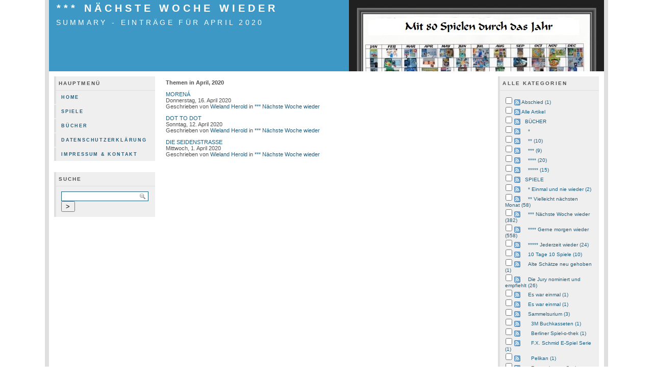

--- FILE ---
content_type: text/html; charset=UTF-8
request_url: http://mit80.de/index.php?/archives/2020/04/C15/summary.html
body_size: 28702
content:
            <!DOCTYPE html PUBLIC "-//W3C//DTD XHTML 1.0 Transitional//EN" "http://www.w3.org/TR/xhtml1/DTD/xhtml1-transitional.dtd">
    
    <html xmlns="http://www.w3.org/1999/xhtml" xml:lang="de" lang="de">
    <head>
        <title>*** Nächste Woche wieder - Summary - Einträge für April 2020</title>
            <script type="text/javascript" src="/templates/jquery.js"></script>
    <script type="text/javascript">
    jQuery.noConflict();
    </script>

        <meta http-equiv="Content-Type" content="text/html; charset=UTF-8" />
        <meta name="Powered-By" content="Serendipity v.1.7.8" />
        <link rel="alternate"  type="application/rss+xml" title="mit 80 Spielen durch das Jahr RSS feed" href="http://mit80.de/index.php?/feeds/index.rss2" />
        <link rel="alternate"  type="application/x.atom+xml"  title="mit 80 Spielen durch das Jahr Atom feed"  href="http://mit80.de/index.php?/feeds/atom.xml" />
                <!-- uncomment the line below if your site uses a favicon -->
        <!--   <link rel="shortcut icon" href="http://mit80.de/favicon.ico" /> -->
        <!-- base styles needed for bulletproof -->
        <link rel="stylesheet" type="text/css" href="/templates/bulletproof/base.css" />
        <!-- style.css -->
        <link rel="stylesheet" type="text/css" href="http://mit80.de/index.php?/serendipity.css" />
        <!--[if IE 5]>
            <link rel="stylesheet" type="text/css" href="/templates/bulletproof/ie5.css" />
        <![endif]-->
        <!--[if IE 6]>
            <link rel="stylesheet" type="text/css" href="/templates/bulletproof/ie6.css" />
        <![endif]-->
        <!--[if IE 7]>
            <link rel="stylesheet" type="text/css" href="/templates/bulletproof/ie7.css" />
        <![endif]-->
        <!-- additional colorset stylesheet -->
        <link rel="stylesheet" type="text/css" href="/templates/bulletproof/blue_style.css" />                <style type="text/css">
            #serendipity_banner {
            background-image: url(/uploads/mit80b2.jpg);
            background-position: right top;
                            background-repeat: no-repeat;
            }
        </style>
                        <!-- print media stylesheet -->
        <link rel="stylesheet" type="text/css" href="/templates/bulletproof/print.css" media="print" />
        <!-- additional user stylesheet: this can be used to override selected styles -->
            </head>

    <body>


    <!-- #skiplinks: these are links used to navigate quickly in text-based browsers -->
    <!--             they are of little use in modern graphical browsers, so the are -->
    <!--             hidden using CSS                                                -->
    <div id="skiplinks">
        <ul>
            <li lang="en"><a href="#sbsitenav">Skip to site navigation</a></li>            <li lang="en"><a href="#content">Skip to blog entries</a></li>
            <li lang="en"><a href="">Skip to archive page</a></li>
            <li lang="en"><a href="#serendipityLeftSideBar">Skip to left sidebar</a></li>            <li lang="en"><a href="#serendipityRightSideBar">Skip to right sidebar</a></li>        </ul>
    </div>

    <!-- #wrapper: this wrapper div holds the actual blog content; it can be used to -->
    <!--           give the blog a width in px or % plus an additional max-width in  -->
    <!--           order to limit the width in high resolutions to limit the length  -->
    <!--           of a line                                                         -->
    <div id="wrapper">
        <div id="wrapper_top"></div>

        
        <!-- #serendipity_banner: this is the header area. it holds the blog title and   -->
        <!--                      description headlines                                  -->
        <div id="serendipity_banner">
            <h1><span class="visible"><a class="homelink1" href="http://mit80.de/">*** Nächste Woche wieder</a></span></h1>
            <h2><span class="visible"><a class="homelink2" href="http://mit80.de/">Summary - Einträge für April 2020</a></span></h2>
        </div>
        <div id="serendipity_below_banner"></div>

        
        <!-- this is the actual content of the blog, entries column plus one or two      -->
        <!-- sidebars, depending on how users configure their sidebar plugins            -->

                    <!-- case 1: 3 columns, sidebar-content-sidebar -->
            <div id="serendipityLeftSideBar" class="threeside layout3sbs_left">
                                    <!-- #sbsitenav: like #sitenav, but placed within the sidebar                    -->
                    <div id="sbsitenav" class="serendipitySideBarItem">
                        <h3 class="serendipitySideBarTitle">Hauptmenü</h3>
                        <div class="serendipitySideBarContent">
                            <!-- the line below must remain as a single uninterrupted line to display correctly in ie6 -->
                            <ul><li class=" sbnavlink_first"><a href="http://mit80.de/index.php?/categories/8-Home" title="Home">Home</a></li><li class=""><a href="http://mit80.de/index.php?/categories/9-Spiele" title="Spiele">Spiele</a></li><li class=""><a href="http://mit80.de/index.php?/categories/10-Buecher" title="Bücher">Bücher</a></li><li class=""><a href="http://mit80.de/index.php?/categories/26-Datenschutzerklaerung" title="Datenschutzerklärung">Datenschutzerklärung</a></li><li class=" sbnavlink_last"><a href="http://mit80.de/index.php?/categories/12-Impressum-Kontakt" title="Impressum & Kontakt">Impressum & Kontakt</a></li></ul>
                        </div>
                        <div class="serendipitySideBarFooter"></div>
                    </div>
                                         <div class="serendipitySideBarItem container_serendipity_quicksearch_plugin">
                     <h3 class="serendipitySideBarTitle serendipity_quicksearch_plugin">Suche</h3>
                  <div class="serendipitySideBarContent"><form id="searchform" action="/index.php" method="get">
    <div>
        <input type="hidden" name="serendipity[action]" value="search" />
        <input type="hidden" name="serendipity[fullentry]" value="1" />
        <input type="text" id="serendipityQuickSearchTermField" name="serendipity[searchTerm]" size="13" />
        <input class="quicksearch_submit" type="submit" value="&gt;" name="serendipity[searchButton]" title="Los!" style="width: 2em;" />
    </div>
    <div id="LSResult" style="display: none;"><div id="LSShadow"></div></div>
</form>
</div>
         <div class="serendipitySideBarFooter"></div>
      </div>
               </div>
            <div id="content" class="threemain layout3sbs_content hfeed">
                <!-- CONTENT START -->
   <div class="serendipity_content_message"></div>


<div class="serendipity_Entry_Date">
    <h3 class='serendipity_date'>Themen in April, 2020</h3>
    <div class="serendipity_entry archive_summary_entry">
                                    <dl class="archive_summary archive_summary_odd">
                    <dt class="archive_summary_title"><a href="/index.php?/archives/556-MOREN.html">MORENÁ</a></dt>
                    <dd class="archive_summary_postdate">Donnerstag, 16. April 2020</dd>
                                      <dd class="archive_summary_postdetails">
                                                    Geschrieben von <address class="author"><a href="http://mit80.de/index.php?/authors/3-Wieland-Herold">Wieland Herold</a></address>
                                                                                                            in <a href="http://mit80.de/index.php?/categories/15-Naechste-Woche-wieder">*** Nächste Woche wieder</a>                                                                        </dd>
                                  </dl>
                                                <dl class="archive_summary archive_summary_even">
                    <dt class="archive_summary_title"><a href="/index.php?/archives/552-DOT-TO-DOT.html">DOT TO DOT</a></dt>
                    <dd class="archive_summary_postdate">Sonntag, 12. April 2020</dd>
                                      <dd class="archive_summary_postdetails">
                                                    Geschrieben von <address class="author"><a href="http://mit80.de/index.php?/authors/3-Wieland-Herold">Wieland Herold</a></address>
                                                                                                            in <a href="http://mit80.de/index.php?/categories/15-Naechste-Woche-wieder">*** Nächste Woche wieder</a>                                                                        </dd>
                                  </dl>
                                                <dl class="archive_summary archive_summary_odd">
                    <dt class="archive_summary_title"><a href="/index.php?/archives/541-DIE-SEIDENSTRASSE.html">DIE SEIDENSTRASSE</a></dt>
                    <dd class="archive_summary_postdate">Mittwoch,  1. April 2020</dd>
                                      <dd class="archive_summary_postdetails">
                                                    Geschrieben von <address class="author"><a href="http://mit80.de/index.php?/authors/3-Wieland-Herold">Wieland Herold</a></address>
                                                                                                            in <a href="http://mit80.de/index.php?/categories/15-Naechste-Woche-wieder">*** Nächste Woche wieder</a>                                                                        </dd>
                                  </dl>
                        </div>
</div>

<div class='serendipity_pageFooter' style="text-align: center">

</div>


<!-- CONTENT END -->

            </div>
            <div id="serendipityRightSideBar" class="threeside layout3sbs_right">
                                         <div class="serendipitySideBarItem container_serendipity_categories_plugin">
                     <h3 class="serendipitySideBarTitle serendipity_categories_plugin">Alle Kategorien</h3>
                  <div class="serendipitySideBarContent"><form action="http://mit80.de/index.php?frontpage" method="post">
              <div id="serendipity_category_form_content"><ul id="serendipity_categories_list" style="list-style: none; margin: 0px; padding: 0px"><li class="category_depth0 category_40" style="display: block;"><input style="width: 15px" type="checkbox" name="serendipity[multiCat][]" value="40" /><a class="serendipity_xml_icon" href="/index.php?/feeds/categories/40-Abschied.rss"><img src="/templates/bulletproof/img/xml.gif" alt="XML" style="border: 0px" /></a> <a href="/index.php?/categories/40-Abschied" title="" style="padding-left: 0px">Abschied (1)</a></li>
<li class="category_depth0 category_8" style="display: block;"><input style="width: 15px" type="checkbox" name="serendipity[multiCat][]" value="8" /><a class="serendipity_xml_icon" href="/index.php?/feeds/categories/8-Alle-Artikel.rss"><img src="/templates/bulletproof/img/xml.gif" alt="XML" style="border: 0px" /></a> <a href="/index.php?/categories/8-Alle-Artikel" title="" style="padding-left: 0px">Alle Artikel</a></li>
<li class="category_depth1 category_10" style="display: block;"><input style="width: 15px" type="checkbox" name="serendipity[multiCat][]" value="10" /><a class="serendipity_xml_icon" href="/index.php?/feeds/categories/10-BUECHER.rss"><img src="/templates/bulletproof/img/xml.gif" alt="XML" style="border: 0px" /></a> <a href="/index.php?/categories/10-BUECHER" title="" style="padding-left: 6px">BÜCHER</a></li>
<li class="category_depth2 category_18" style="display: block;"><input style="width: 15px" type="checkbox" name="serendipity[multiCat][]" value="18" /><a class="serendipity_xml_icon" href="/index.php?/feeds/categories/18-unknown.rss"><img src="/templates/bulletproof/img/xml.gif" alt="XML" style="border: 0px" /></a> <a href="/index.php?/categories/18-unknown" title="" style="padding-left: 12px">*</a></li>
<li class="category_depth2 category_19" style="display: block;"><input style="width: 15px" type="checkbox" name="serendipity[multiCat][]" value="19" /><a class="serendipity_xml_icon" href="/index.php?/feeds/categories/19-unknown.rss"><img src="/templates/bulletproof/img/xml.gif" alt="XML" style="border: 0px" /></a> <a href="/index.php?/categories/19-unknown" title="" style="padding-left: 12px">** (10)</a></li>
<li class="category_depth2 category_20" style="display: block;"><input style="width: 15px" type="checkbox" name="serendipity[multiCat][]" value="20" /><a class="serendipity_xml_icon" href="/index.php?/feeds/categories/20-unknown.rss"><img src="/templates/bulletproof/img/xml.gif" alt="XML" style="border: 0px" /></a> <a href="/index.php?/categories/20-unknown" title="" style="padding-left: 12px">*** (9)</a></li>
<li class="category_depth2 category_21" style="display: block;"><input style="width: 15px" type="checkbox" name="serendipity[multiCat][]" value="21" /><a class="serendipity_xml_icon" href="/index.php?/feeds/categories/21-unknown.rss"><img src="/templates/bulletproof/img/xml.gif" alt="XML" style="border: 0px" /></a> <a href="/index.php?/categories/21-unknown" title="" style="padding-left: 12px">**** (20)</a></li>
<li class="category_depth2 category_22" style="display: block;"><input style="width: 15px" type="checkbox" name="serendipity[multiCat][]" value="22" /><a class="serendipity_xml_icon" href="/index.php?/feeds/categories/22-unknown.rss"><img src="/templates/bulletproof/img/xml.gif" alt="XML" style="border: 0px" /></a> <a href="/index.php?/categories/22-unknown" title="" style="padding-left: 12px">***** (15)</a></li>
<li class="category_depth1 category_9" style="display: block;"><input style="width: 15px" type="checkbox" name="serendipity[multiCat][]" value="9" /><a class="serendipity_xml_icon" href="/index.php?/feeds/categories/9-SPIELE.rss"><img src="/templates/bulletproof/img/xml.gif" alt="XML" style="border: 0px" /></a> <a href="/index.php?/categories/9-SPIELE" title="" style="padding-left: 6px">SPIELE</a></li>
<li class="category_depth2 category_13" style="display: block;"><input style="width: 15px" type="checkbox" name="serendipity[multiCat][]" value="13" /><a class="serendipity_xml_icon" href="/index.php?/feeds/categories/13-Einmal-und-nie-wieder.rss"><img src="/templates/bulletproof/img/xml.gif" alt="XML" style="border: 0px" /></a> <a href="/index.php?/categories/13-Einmal-und-nie-wieder" title="" style="padding-left: 12px">* Einmal und nie wieder (2)</a></li>
<li class="category_depth2 category_14" style="display: block;"><input style="width: 15px" type="checkbox" name="serendipity[multiCat][]" value="14" /><a class="serendipity_xml_icon" href="/index.php?/feeds/categories/14-Vielleicht-naechsten-Monat.rss"><img src="/templates/bulletproof/img/xml.gif" alt="XML" style="border: 0px" /></a> <a href="/index.php?/categories/14-Vielleicht-naechsten-Monat" title="" style="padding-left: 12px">** Vielleicht nächsten Monat (58)</a></li>
<li class="category_depth2 category_15" style="display: block;"><input style="width: 15px" type="checkbox" name="serendipity[multiCat][]" value="15" /><a class="serendipity_xml_icon" href="/index.php?/feeds/categories/15-Naechste-Woche-wieder.rss"><img src="/templates/bulletproof/img/xml.gif" alt="XML" style="border: 0px" /></a> <a href="/index.php?/categories/15-Naechste-Woche-wieder" title="" style="padding-left: 12px">*** Nächste Woche wieder (382)</a></li>
<li class="category_depth2 category_16" style="display: block;"><input style="width: 15px" type="checkbox" name="serendipity[multiCat][]" value="16" /><a class="serendipity_xml_icon" href="/index.php?/feeds/categories/16-Gerne-morgen-wieder.rss"><img src="/templates/bulletproof/img/xml.gif" alt="XML" style="border: 0px" /></a> <a href="/index.php?/categories/16-Gerne-morgen-wieder" title="" style="padding-left: 12px">**** Gerne morgen wieder (558)</a></li>
<li class="category_depth2 category_17" style="display: block;"><input style="width: 15px" type="checkbox" name="serendipity[multiCat][]" value="17" /><a class="serendipity_xml_icon" href="/index.php?/feeds/categories/17-Jederzeit-wieder.rss"><img src="/templates/bulletproof/img/xml.gif" alt="XML" style="border: 0px" /></a> <a href="/index.php?/categories/17-Jederzeit-wieder" title="" style="padding-left: 12px">***** Jederzeit wieder (24)</a></li>
<li class="category_depth2 category_29" style="display: block;"><input style="width: 15px" type="checkbox" name="serendipity[multiCat][]" value="29" /><a class="serendipity_xml_icon" href="/index.php?/feeds/categories/29-10-Tage-10-Spiele.rss"><img src="/templates/bulletproof/img/xml.gif" alt="XML" style="border: 0px" /></a> <a href="/index.php?/categories/29-10-Tage-10-Spiele" title="" style="padding-left: 12px">10 Tage 10 Spiele (10)</a></li>
<li class="category_depth2 category_24" style="display: block;"><input style="width: 15px" type="checkbox" name="serendipity[multiCat][]" value="24" /><a class="serendipity_xml_icon" href="/index.php?/feeds/categories/24-Alte-Schaetze-neu-gehoben.rss"><img src="/templates/bulletproof/img/xml.gif" alt="XML" style="border: 0px" /></a> <a href="/index.php?/categories/24-Alte-Schaetze-neu-gehoben" title="" style="padding-left: 12px">Alte Schätze neu gehoben (1)</a></li>
<li class="category_depth2 category_23" style="display: block;"><input style="width: 15px" type="checkbox" name="serendipity[multiCat][]" value="23" /><a class="serendipity_xml_icon" href="/index.php?/feeds/categories/23-Die-Jury-nominiert-und-empfiehlt.rss"><img src="/templates/bulletproof/img/xml.gif" alt="XML" style="border: 0px" /></a> <a href="/index.php?/categories/23-Die-Jury-nominiert-und-empfiehlt" title="" style="padding-left: 12px">Die Jury nominiert und empfiehlt  (26)</a></li>
<li class="category_depth2 category_30" style="display: block;"><input style="width: 15px" type="checkbox" name="serendipity[multiCat][]" value="30" /><a class="serendipity_xml_icon" href="/index.php?/feeds/categories/30-Es-war-einmal.rss"><img src="/templates/bulletproof/img/xml.gif" alt="XML" style="border: 0px" /></a> <a href="/index.php?/categories/30-Es-war-einmal" title="Alte Rezensionen zwischen 1990 und 2010" style="padding-left: 12px">Es war einmal (1)</a></li>
<li class="category_depth2 category_31" style="display: block;"><input style="width: 15px" type="checkbox" name="serendipity[multiCat][]" value="31" /><a class="serendipity_xml_icon" href="/index.php?/feeds/categories/31-Es-war-einmal.rss"><img src="/templates/bulletproof/img/xml.gif" alt="XML" style="border: 0px" /></a> <a href="/index.php?/categories/31-Es-war-einmal" title="Alphabetischer Überblick" style="padding-left: 12px">Es war einmal (1)</a></li>
<li class="category_depth2 category_33" style="display: block;"><input style="width: 15px" type="checkbox" name="serendipity[multiCat][]" value="33" /><a class="serendipity_xml_icon" href="/index.php?/feeds/categories/33-Sammelsurium.rss"><img src="/templates/bulletproof/img/xml.gif" alt="XML" style="border: 0px" /></a> <a href="/index.php?/categories/33-Sammelsurium" title="" style="padding-left: 12px">Sammelsurium (3)</a></li>
<li class="category_depth3 category_39" style="display: block;"><input style="width: 15px" type="checkbox" name="serendipity[multiCat][]" value="39" /><a class="serendipity_xml_icon" href="/index.php?/feeds/categories/39-3M-Buchkasseten.rss"><img src="/templates/bulletproof/img/xml.gif" alt="XML" style="border: 0px" /></a> <a href="/index.php?/categories/39-3M-Buchkasseten" title="" style="padding-left: 18px">3M Buchkasseten (1)</a></li>
<li class="category_depth3 category_35" style="display: block;"><input style="width: 15px" type="checkbox" name="serendipity[multiCat][]" value="35" /><a class="serendipity_xml_icon" href="/index.php?/feeds/categories/35-Berliner-Spiel-o-thek.rss"><img src="/templates/bulletproof/img/xml.gif" alt="XML" style="border: 0px" /></a> <a href="/index.php?/categories/35-Berliner-Spiel-o-thek" title="" style="padding-left: 18px">Berliner Spiel-o-thek (1)</a></li>
<li class="category_depth3 category_36" style="display: block;"><input style="width: 15px" type="checkbox" name="serendipity[multiCat][]" value="36" /><a class="serendipity_xml_icon" href="/index.php?/feeds/categories/36-FX-Schmid-E-Spiel-Serie.rss"><img src="/templates/bulletproof/img/xml.gif" alt="XML" style="border: 0px" /></a> <a href="/index.php?/categories/36-FX-Schmid-E-Spiel-Serie" title="" style="padding-left: 18px">F.X. Schmid E-Spiel Serie (1)</a></li>
<li class="category_depth3 category_34" style="display: block;"><input style="width: 15px" type="checkbox" name="serendipity[multiCat][]" value="34" /><a class="serendipity_xml_icon" href="/index.php?/feeds/categories/34-Pelikan.rss"><img src="/templates/bulletproof/img/xml.gif" alt="XML" style="border: 0px" /></a> <a href="/index.php?/categories/34-Pelikan" title="" style="padding-left: 18px">Pelikan (1)</a></li>
<li class="category_depth3 category_37" style="display: block;"><input style="width: 15px" type="checkbox" name="serendipity[multiCat][]" value="37" /><a class="serendipity_xml_icon" href="/index.php?/feeds/categories/37-Ravensburger-Casino-Serie.rss"><img src="/templates/bulletproof/img/xml.gif" alt="XML" style="border: 0px" /></a> <a href="/index.php?/categories/37-Ravensburger-Casino-Serie" title="" style="padding-left: 18px">Ravensburger Casino-Serie (2)</a></li>
<li class="category_depth2 category_25" style="display: block;"><input style="width: 15px" type="checkbox" name="serendipity[multiCat][]" value="25" /><a class="serendipity_xml_icon" href="/index.php?/feeds/categories/25-Solo-unterwegs.rss"><img src="/templates/bulletproof/img/xml.gif" alt="XML" style="border: 0px" /></a> <a href="/index.php?/categories/25-Solo-unterwegs" title="" style="padding-left: 12px">Solo unterwegs (1)</a></li>
<li class="category_depth2 category_32" style="display: block;"><input style="width: 15px" type="checkbox" name="serendipity[multiCat][]" value="32" /><a class="serendipity_xml_icon" href="/index.php?/feeds/categories/32-UEberblick-ueber-die-ausgezeichneten-Spiele-der-Jury-Spiel-des-Jahres.rss"><img src="/templates/bulletproof/img/xml.gif" alt="XML" style="border: 0px" /></a> <a href="/index.php?/categories/32-UEberblick-ueber-die-ausgezeichneten-Spiele-der-Jury-Spiel-des-Jahres" title="" style="padding-left: 12px">Überblick über die ausgezeichneten Spiele der Jury Spiel des Jahres (1)</a></li>
<li class="category_depth0 category_11" style="display: block;"><input style="width: 15px" type="checkbox" name="serendipity[multiCat][]" value="11" /><a class="serendipity_xml_icon" href="/index.php?/feeds/categories/11-Begruessung.rss"><img src="/templates/bulletproof/img/xml.gif" alt="XML" style="border: 0px" /></a> <a href="/index.php?/categories/11-Begruessung" title="" style="padding-left: 0px">Begrüßung (1)</a></li>
<li class="category_depth0 category_26" style="display: block;"><input style="width: 15px" type="checkbox" name="serendipity[multiCat][]" value="26" /><a class="serendipity_xml_icon" href="/index.php?/feeds/categories/26-Datenschutzerklaerung.rss"><img src="/templates/bulletproof/img/xml.gif" alt="XML" style="border: 0px" /></a> <a href="/index.php?/categories/26-Datenschutzerklaerung" title="" style="padding-left: 0px">Datenschutzerklärung (1)</a></li>
<li class="category_depth0 category_12" style="display: block;"><input style="width: 15px" type="checkbox" name="serendipity[multiCat][]" value="12" /><a class="serendipity_xml_icon" href="/index.php?/feeds/categories/12-Impressum-Kontakt.rss"><img src="/templates/bulletproof/img/xml.gif" alt="XML" style="border: 0px" /></a> <a href="/index.php?/categories/12-Impressum-Kontakt" title="" style="padding-left: 0px">Impressum / Kontakt (1)</a></li>
<li class="category_depth0 category_28" style="display: block;"><input style="width: 15px" type="checkbox" name="serendipity[multiCat][]" value="28" /><a class="serendipity_xml_icon" href="/index.php?/feeds/categories/28-Spielend-fuer-Toleranz.rss"><img src="/templates/bulletproof/img/xml.gif" alt="XML" style="border: 0px" /></a> <a href="/index.php?/categories/28-Spielend-fuer-Toleranz" title="" style="padding-left: 0px">Spielend für Toleranz (1)</a></li>
</ul><div class="category_submit"><br /><input type="submit" name="serendipity[isMultiCat]" value="Los!" /></div><div class="category_link_all"><br /><a href="/index.php?frontpage" title="Alle Kategorien">Alle Kategorien</a></div></div></form></div>
         <div class="serendipitySideBarFooter"></div>
      </div>
            <div class="serendipitySideBarItem container_serendipity_archives_plugin">
                     <h3 class="serendipitySideBarTitle serendipity_archives_plugin">Archive</h3>
                  <div class="serendipitySideBarContent"><ul class="plainList">
<li><a href="/index.php?/archives/2026/01/C15.html" title="Januar 2026">Januar 2026</a></li>
<li><a href="/index.php?/archives/2025/12/C15.html" title="Dezember 2025">Dezember 2025</a></li>
<li><a href="/index.php?/archives/2025/11/C15.html" title="November 2025">November 2025</a></li>
<li><a href="/index.php?frontpage">Das Neueste ...</a></li>
<li><a href="http://mit80.de/index.php?/archive/C15">Älteres ...</a></li>
</ul>
</div>
         <div class="serendipitySideBarFooter"></div>
      </div>
            <div class="serendipitySideBarItem container_serendipity_plugin_statistics">
                     <h3 class="serendipitySideBarTitle serendipity_plugin_statistics">Statistiken</h3>
                  <div class="serendipitySideBarContent"><div class="stat_lastentry">Letzter Artikel: <span class="stat_string">24.04.2022 20:06</span></div>
<div class="stat_entrycount"><span class="stat_number">1140</span> Artikel wurden geschrieben</div>
</div>
         <div class="serendipitySideBarFooter"></div>
      </div>
               </div>
        
        
        
        
        
        
        
        
        <!-- #footer: the page footer can be used for additional information             -->
        <div id="footer">
                            <p></p>
            
            <!-- ************************************************************** -->
            <!-- The image and link below must remain if you use this template  -->
            <!-- or create your own template based on the bulletproof framework -->
            <!-- ************************************************************** -->

            <div id="serendipity_bulletproof_button"><a href="http://s9y-bulletproof.com" title="Based on the s9y Bulletproof template framework"><img src="/templates/bulletproof/img/bulletproof_button.png" alt="Based on the s9y Bulletproof template framework" width="100" height="28" /></a></div>

            <!-- ************************************************************** -->
            <!-- Feel free to insert your own "Template by" name and link below -->
            <!-- if you create a custom template based on bulletproof.          -->
            <!-- ************************************************************** -->

            <div id="serendipity_credit_line">Powered by <a href="http://www.s9y.org">s9y</a> &ndash; Template by <a href="http://s9y-bulletproof.com">Bulletproof development team</a>.<br /></div>
            
                        <!-- option to display navigation links in the footer                            -->
                            <div id="footer_sitenav">
                    <ul>
                                                    <li><a href="http://mit80.de/index.php?/categories/8-Home" title="Home">Home</a></li>
                                                    <li><a href="http://mit80.de/index.php?/categories/9-Spiele" title="Spiele">Spiele</a></li>
                                                    <li><a href="http://mit80.de/index.php?/categories/10-Buecher" title="Bücher">Bücher</a></li>
                                                    <li><a href="http://mit80.de/index.php?/categories/26-Datenschutzerklaerung" title="Datenschutzerklärung">Datenschutzerklärung</a></li>
                                                    <li><a href="http://mit80.de/index.php?/categories/12-Impressum-Kontakt" title="Impressum & Kontakt">Impressum & Kontakt</a></li>
                                            </ul>
                </div>
                    </div>
        <div id="wrapper_footer"></div>
    </div>



<!--PLUGIN API-->
    </body>
    </html>
